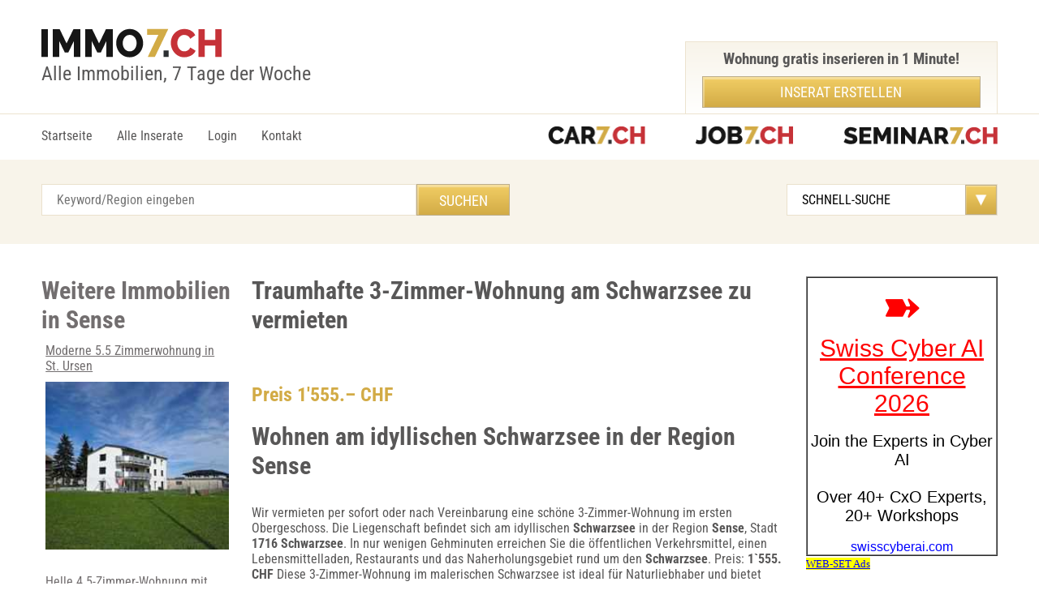

--- FILE ---
content_type: text/html;charset:UTF-8
request_url: https://www.immo7.ch/objekt/Grosse-mit-Balkon-Sense-i70i722918.html
body_size: 8341
content:

<!DOCTYPE html>
<html lang="de">
<head> 
<title>Attraktive 3-Zimmer-Wohnung am idyllischen Schwarzsee</title>

<meta charset="UTF-8">
<meta name="viewport" content="width=device-width, initial-scale=1.0">

<meta property="og:title" content="Attraktive 3-Zimmer-Wohnung am idyllischen Schwarzsee" />
<meta property="og:description" content="3-Zimmer-Wohnung mit Balkon und toller Aussicht in Schwarzsee, 1716. Nahe ffentlicher Verkehrsmittel und Naherholungsgebiet." />
<meta property="og:type" content="apartment wohnung" />
<meta property="og:image" content="" />
<meta property="og:url" content="https://www.immo7.ch/objekt/Attraktive-3-Zimmer-Wohnung-am-idyllischen-Schwarzsee-i70i722918.html" />

<meta name="description" content="3-Zimmer-Wohnung mit Balkon und toller Aussicht in Schwarzsee, 1716. Nahe ffentlicher Verkehrsmittel und Naherholungsgebiet.">
<meta name="keywords" content="3-Zimmer-Wohnung, Balkon, Schwarzsee, Mietwohnung, Sense Region, Naherholungsgebiet, ffentliche Verkehrsmittel, Lebensmittelladen, Restaurants, idyllisch">
<meta name="author" content="web-set interactive GmbH"> 
<meta name="copyright" content="web-set interactive GmbH"> 
<meta name="robots" content="index, follow"> 
<meta name="revisit-after" content="2 days"> 
<link rel="shortcut icon" href="https://www.immo7.ch/favicon.ico"  type="image/x-icon" />

<meta name="language" content="german,de">
<meta http-equiv="cache-control" content="max-age=900" /> 
<link rel="index" href="https://www.immo7.ch/sitemap.html"> 
<link rel="home" href="https://www.immo7.ch"> 

   <link rel="canonical" href="https://www.immo7.ch/objekt/Attraktive-3-Zimmer-Wohnung-am-idyllischen-Schwarzsee-i70i722918.html">


<meta name="verify-v1" content="9Tvn+y73yHHoqXezPVw7DRaipg7guBfxuoWcd2OArEY=" /> 
<!-- TradeDoubler site verification 1341744 --> 

<link href="https://www.immo7.ch/css/font.css?family=Roboto+Condensed:300,400,700" rel="stylesheet">
<link rel="stylesheet" href="https://www.immo7.ch/css/main.css">

<script async src="https://pagead2.googlesyndication.com/pagead/js/adsbygoogle.js?client=ca-pub-6787366302618777" crossorigin="anonymous"></script>

       <script src="https://www.immo7.ch/js/jquery-2.2.0.min.js"></script>
        <script src="https://www.immo7.ch/js/main.js"></script>

</head>
<body>

<header>
	<div class="row">
		<div class="logo"><a href="https://www.immo7.ch"><img src="/img/logo.png" width="222" height="36" alt="immo7 logo"></a><br>Alle Immobilien, 7 Tage der Woche</div>
	</div>
</header>

<nav>
<div class="row">
    <div class="burger"><span></span><span></span><span></span></div>

    <div class="navigate">
        <ul>
            <li><a href="https://www.immo7.ch">Startseite</a></li>
            <li><a href="https://www.immo7.ch/cgi-bin/immo/immo.cgi">Alle Inserate</a></li>
            <li><a href="https://www.immo7.ch/login.html">Login</a></li>
            <li><a href="https://www.immo7.ch/kontakt.html">Kontakt</a></li>
        </ul>

        <div class="nav_top">
            <h3> Wohnung gratis inserieren in 1 Minute!</h3>
            <a href="https://www.immo7.ch/registration.html" class="btn btn-primary">Inserat erstellen</a>
        </div>
    </div>

    <div class="logotips">
        <a href="https://www.car7.ch" title="Occasionen"><img src="/img/car7.png" height="22" width="120" alt="Occasionen car7.ch"></a>
        <a href="https://www.job7.ch" title="Jobs"><img src="/img/job7.png" height="22" width="120" alt="Jobs job7.ch"></a>
        <a href="https://www.seminar7.ch" title="Seminare"><img src="/img/seminar.png" height="22" width="190" alt="Seminare seminar7.ch"></a>
    </div>
</div>
</nav>

<div class="nav-block nav-block-page">
	<div class="row">

		<div class="col-6">
			<form action="https://www.immo7.ch/cgi-bin/immo/immo.cgi" method="POST" name="immo7">
			<input name="q" type="text" placeholder="Keyword/Region eingeben" class="input" value="">
			<input type="submit" class="btn" value="Suchen">
                	</form>
		</div>

                <div class="col-7">
<form action="https://www.immo7.ch/cgi-bin/immo/immo.cgi"> 
<label>Search:
<select name="obj_region" onchange='this.form.submit()' class="select">
<option value="ALL">SCHNELL-SUCHE</option>
<option value="ALL">Alle</option>
<option value="Grossbasel">Basel - Stadt</option>
<option value="Bern-Mittelland">Bern - Stadt</option>
<option value="Luzern-Stadt">Luzern - Luzern-Stadt</option>
<option value="Zuerich-Stadt">Zürich - Stadt</option>
<option value="Zug">Zug - Stadt</option>
<option value="ALL">-----------------------</option>
<option value="Geneve">Geneve - City</option>
<option value="Lugano">Ticino - Lugano</option>
<option value="world">Ausland</option>
<option value="ALL">-----------------------</option>
<option value="Aarau">Aargau - Aarau</option>
<option value="Baden">Aargau - Baden</option>
<option value="Bremgarten">Aargau - Bremgarten</option>
<option value="Brugg">Aargau - Brugg</option>
<option value="Kulm">Aargau - Kulm</option>
<option value="Laufenburg">Aargau - Laufenburg</option>
<option value="Lenzburg">Aargau - Lenzburg</option>
<option value="Muri">Aargau - Muri</option>
<option value="Rheinfelden">Aargau - Rheinfelden</option>
<option value="Zofingen">Aargau - Zofingen</option>
<option value="Zurzach">Aargau - Zurzach</option>
<option value="Hinterland">Appenzell Ausserrhoden - Hinterland</option>
<option value="Mittelland">Appenzell Ausserrhoden - Mittelland</option>
<option value="Appenzellinnerrhoden">Appenzell Innerrhoden</option>
<option value="Arlesheim">Basel Land - Arlesheim</option>
<option value="Laufen">Basel Land - Laufen</option>
<option value="Liestal">Basel Land - Liestal</option>
<option value="Sissach">Basel Land - Sissach</option>
<option value="Waldenburg">Basel Land - Waldenburg</option>
<option value="Bettingen">Basel Stadt - Bettingen</option>
<option value="Grossbasel">Basel Stadt - Grossbasel</option>
<option value="Kleinbasel">Basel Stadt - Kleinbasel</option>
<option value="Riehen">Basel Stadt - Riehen</option>
<option value="Bern-Mittelland">Bern - Bern-Mittelland</option>
<option value="Berner-jura">Bern - Berner-jura</option>
<option value="Biel">Bern - Biel</option>
<option value="Emmental">Bern - Emmental</option>
<option value="Frutigennierdersimmental">Bern - Frutigennierdersimmental</option>
<option value="Interlaken">Bern - Interlaken</option>
<option value="Oberaargau">Bern - Oberaargau</option>
<option value="Obersimmentalsaanen">Bern - Obersimmentalsaanen</option>
<option value="Seeland">Bern - Seeland</option>
<option value="Thun">Bern - Thun</option>
<option value="Broye">Fribourg - Broye</option>
<option value="Glane">Fribourg - Glane</option>
<option value="Gruyere">Fribourg - Gruyere</option>
<option value="Lac">Fribourg - Lac</option>
<option value="Sarine">Fribourg - Sarine</option>
<option value="Sense">Fribourg - Sense</option>
<option value="Veveyse">Fribourg - Veveyse</option>
<option value="Carouge">Geneve - Carouge</option>
<option value="Cologn">Geneve - Cologny</option>
<option value="Geneve">Geneve - City</option>
<option value="Satigny">Geneve - Satigny</option>
<option value="Versoix">Geneve - Versoix</option>
<option value="Glarus">Glarus - Glarus</option>
<option value="Bernina">Graubunden - Bernina</option>
<option value="Hinterrhein">Graubunden - Hinterrhein</option>
<option value="Imboden">Graubunden - Imboden</option>
<option value="Inn">Graubunden - Inn</option>
<option value="Landquart">Graubunden - Landquart</option>
<option value="Maloggia">Graubunden - Maloggia</option>
<option value="Moesa">Graubunden - Moesa</option>
<option value="Plessur">Graubunden - Plessur</option>
<option value="Praettigau-Davos">Graubunden - Praettigau-Davos</option>
<option value="Suerselva">Graubunden - Suerselva</option>
<option value="Delemont">Jura - Delemont</option>
<option value="Francesmontagnes">Jura - Francesmontagnes</option>
<option value="Porrentruy">Jura - Porrentruy</option>
<option value="Entlebuch">Luzern - Entlebuch</option>
<option value="Hochdorf">Luzern - Hochdorf</option>
<option value="Luzern-Stadt">Luzern - Luzern-Stadt</option>
<option value="Sursee">Luzern - Sursee</option>
<option value="Willisau">Luzern - Willisau</option>
<option value="Boudry">Neuchatel - Boudry</option>
<option value="La-chaux-de-fonds">Neuchatel - La-chaux-de-fonds</option>
<option value="Locle">Neuchatel - Locle</option>
<option value="Neuchatel">Neuchatel - Neuchatel</option>
<option value="Val-de-ruz">Neuchatel - Val-de-ruz</option>
<option value="Val-de-travers">Neuchatel - Val-de-travers</option>
<option value="Nidwalden">Nidwalden - Nidwalden</option>
<option value="Owalden">Obwalden - Owalden</option>
<option value="Oberklettgau">Schaffhausen - Oberklettgau</option>
<option value="Reiat">Schaffhausen - Reiat</option>
<option value="Schaffhausen">Schaffhausen - Schaffhausen</option>
<option value="Schleitheim">Schaffhausen - Schleitheim</option>
<option value="Stein-am-Rhein">Schaffhausen - Stein-am-Rhein</option>
<option value="Unterklettgau">Schaffhausen - Unterklettgau</option>
<option value="Einsiedeln">Schwyz - Einsiedeln</option>
<option value="Hoefe">Schwyz - Hoefe</option>
<option value="Kuessnacht">Schwyz - Kuessnacht</option>
<option value="Marc"h>Schwyz - March</option>
<option value="Schwyz">Schwyz - Schwyz</option>
<option value="Bucheggberg">Solothurn - Bucheggberg</option>
<option value="Dorneck">Solothurn - Dorneck</option>
<option value="Gaeu">Solothurn - Gaeu</option>
<option value="Goesgen">Solothurn - Goesgen</option>
<option value="Lebern">Solothurn - Lebern</option>
<option value="Olten">Solothurn - Olten</option>
<option value="Solothurn">Solothurn - Solothurn</option>
<option value="Thal">Solothurn - Thal</option>
<option value="Thierstein">Solothurn - Thierstein</option>
<option value="Wasseramt">Solothurn - Wasseramt</option>
<option value="Rheintal">St.Gallen - Rheintal</option>
<option value="Rorschach">St.Gallen - Rorschach</option>
<option value="Sarganserland">St.Gallen - Sarganserland</option>
<option value="Seegaster">St.Gallen - Seegaster</option>
<option value="StGallen-Stad"t>St.Gallen - StGallen-Stadt</option>
<option value="Toggenburg">St.Gallen - Toggenburg</option>
<option value="Werdenberg">St.Gallen - Werdenberg</option>
<option value="Wil">St.Gallen - Wil</option>
<option value="Arbon">Thurgau - Arbon</option>
<option value="Frauenfeld">Thurgau - Frauenfeld</option>
<option value="Kreuzlingen">Thurgau - Kreuzlingen</option>
<option value="Muenchwilen">Thurgau - Muenchwilen</option>
<option value="Weinfelden">Thurgau - Weinfelden</option>
<option value="Bellinzona">Ticino - Bellinzona</option>
<option value="Blenio">Ticino - Blenio</option>
<option value="Leventina">Ticino - Leventina</option>
<option value="Locarno">Ticino - Locarno</option>
<option value="Lugano">Ticino - Lugano</option>
<option value="Mendrisio">Ticino - Mendrisio</option>
<option value="Riviera">Ticino - Riviera</option>
<option value="Vallemaggia">Ticino - Vallemaggia</option>
<option value="Uri">Uri - Uri</option>
<option value="Brig">Valais - Brig</option>
<option value="Conthey">Valais - Conthey</option>
<option value="Entremont">Valais - Entremont</option>
<option value="Goms">Valais - Goms</option>
<option value="Herens">Valais - Herens</option>
<option value="Leuk">Valais - Leuk</option>
<option value="Martigny">Valais - Martigny</option>
<option value="Monthey">Valais - Monthey</option>
<option value="Raron">Valais - Raron</option>
<option value="Saint-maurice">Valais - Saint-maurice</option>
<option value="Sierre">Valais - Sierre</option>
<option value="Sion">Valais - Sion</option>
<option value="Visp">Valais - Visp</option>
<option value="Affoltern">Zuerich - Affoltern</option>
<option value="Andelfinden">Zuerich - Andelfinden</option>
<option value="Buelach">Zuerich - Buelach</option>
<option value="Dielsdorf">Zuerich - Dielsdorf</option>
<option value="Dietikon">Zuerich - Dietikon</option>
<option value="Horgen">Zuerich - Horgen</option>
<option value="Meilen">Zuerich - Meilen</option>
<option value="Pfaeffikon">Zuerich - Pfaeffikon</option>
<option value="Uster">Zuerich - Uster</option>
<option value="Winterthur">Zuerich - Winterthur</option>
<option value="Zuerich-Stadt">Zuerich - Zuerich-Stadt</option>
<option value="Zug">Zug - Zug</option>
</select>
</label>
</form>
</div>

	</div>
</div>
<main role="main">
<div class="row">
	<section class="rezult_search">
                <!--
 		<h2>Newsletter kostenlos:</h2>
		<div class="filter_search">
			<div class="title">Newsletter kostenlos:</div>
			<div class="col-4">
				<input type="text" placeholder="Email eingeben" class="input">
			</div>	
			<div class="col-4">
				<select class="select">
					<option value="">Rubrik</option>
				</select>
			</div>	
			<div class="col-3">
				<input type="button" class="btn" value="Bestätigen ">
				<a class="pp">Privacy Policy</a>
			</div>
		</div>
		-->

		<div class="content content-triple">

			<div class="center">
 
				<h1>Traumhafte 3-Zimmer-Wohnung am Schwarzsee zu vermieten</h1>
				<!--
                                <a href="https://www.immo7.ch/cgi-bin/immo/immo_deactivate.cgi?obj_id=22918&table=obj_users" class="links-triple"><img src="/img/help-button.svg" width="50" height="50" alt="help button"></a>
				<a href="https://www.immo7.ch/cgi-bin/immo/immo_edit.cgi?modify_id=22918&lang=de" class="links-triple"><img src="/img/edit.svg" width="50" height="50" alt="edit button"></a>
				-->
                                <div class="bold">
					<div class="prise">Preis 1&#39;555.– CHF</div>
               
                                        <h2>Wohnen am idyllischen Schwarzsee in der Region Sense</h2>
					<div class="about-text">
						<p> Wir vermieten per sofort oder nach Vereinbarung eine schöne 3-Zimmer-Wohnung im ersten Obergeschoss. Die Liegenschaft befindet sich am idyllischen <b>Schwarzsee</b> in der Region <b>Sense</b>, Stadt <b>1716 Schwarzsee</b>. In nur wenigen Gehminuten erreichen Sie die öffentlichen Verkehrsmittel, einen Lebensmittelladen, Restaurants und das Naherholungsgebiet rund um den <b>Schwarzsee</b>. 

Preis: <b>1`555. CHF</b>

Diese 3-Zimmer-Wohnung im malerischen Schwarzsee ist ideal für Naturliebhaber und bietet eine traumhafte Wohnlage. Der Balkon lädt zum Entspannen ein und gewährt herrliche Ausblicke auf die umliegende Landschaft. Nutzen Sie jetzt die Gelegenheit, diese schöne Wohnung zu Ihrem neuen Zuhause zu machen. Kontaktieren Sie uns für weitere Informationen oder eine Besichtigung.</p> 
					</div>
					<h2>Kontakt:</h2>

                                        <table>
                                        <tr>
                                                <td>Adresse:</td>
                                                <td><div>Grosse mit Balkon, Schwarzseestrasse 212</div><div>1716 Schwarzsee</div></td>
                                        </tr>
                                        <tr>
                                                <td>Zimmer:     </td>
                                                <td>3 / Stockwerk: 1</td>
                                        </tr>
                                        <tr>
                                                <td>Mietzins:</td>
                                                <td>1&#39;555.– CHF</td>
                                        </tr>
                                        <tr>
                                                <td>Kontakt:</td>
                                                <td>Marion Rocskai</td>
                                        </tr>
                                        <tr>
                                                <td>Telefon:</td>
                                                <td><a href="https://www.immo7.ch/cgi-bin/immo/immo_contact.cgi?obj_id=22918&obj_region=Sense&type=obj_team&obj_tel=079 252 58 37" style="filter: blur(4px); -webkit-filter: blur(4px);">079 252 58 37</A></td>
                                        </tr>
                                        <tr>
                                                <td colspan=2>
                                                <form action="https://www.immo7.ch/cgi-bin/immo/immo_contact.cgi" method="POST" name="immo7">
                                                <input type="hidden" name="obj_tel" value="079 252 58 37">
                                                <input type="hidden" name="obj_id" value="22918">
                                                <input type="hidden" name="obj_region" value="Sense">
                                                <input type="hidden" name="type" value="obj_team">
                                                <input type="submit" class="btn" value="Kontakt">
                                                </form>
                                                </td>
                                        </tr>
                                </table>


<script type="application/ld+json">
 {
      "@context": "https://schema.org/",
      "@type": "Product",
      "name": "Attraktive 3-Zimmer-Wohnung am idyllischen Schwarzsee",
      "image": [
        "https://cdn.casasoft.com/media/provider-8556/property-1366788/030724557c1e6749371da0f2185e1162.jpeg"
       ],
      "description": "3-Zimmer-Wohnung mit Balkon und toller Aussicht in Schwarzsee, 1716. Nahe ffentlicher Verkehrsmittel und Naherholungsgebiet.",
      "aggregateRating": {
        "@type": "AggregateRating",
        "ratingValue": "4.9",
        "reviewCount": "7"
      },
      "offers": {
        "@type": "Offer",
        "url": "https://www.immo7.ch/objekt/Attraktive-3-Zimmer-Wohnung-am-idyllischen-Schwarzsee-i70i722918.html",
        "priceCurrency": "CHF",
        "price": "1555",
        "priceValidUntil": "2025-12-31",
        "itemCondition": "https://schema.org/UsedCondition",
        "availability": "https://schema.org/InStock"
      }
    }
</script>

				</div>

                                <h2>Fotos: Grosse mit Balkon, Schwarzseestrasse 212, 1716 Schwarzsee</h2>
				<div class="fotos">
					<figure>
                                                <img src='https://cdn.casasoft.com/media/provider-8556/property-1366788/030724557c1e6749371da0f2185e1162.jpeg' width=640 title='Grosse mit Balkon 1716 Schwarzsee' alt=' 1716 Schwarzsee'><hr>
						<figcaption>Grosse mit Balkon 1716 Schwarzsee</figcaption>
					</figure>
				</div>
				<div class="map">
					<b class="title-center">Adresse:</b>
                                        <img src="https://maps.google.com/maps/api/staticmap?center=Schwarzseestrasse 212,1716 Schwarzsee,Schweiz&zoom=14&size=640x640&maptype=roadmap&sensor=false&markers=size:mid%7Ccolor:green%7C1716 Schwarzsee,Schwarzseestrasse 212,CH&key=AIzaSyDXY32qim3S2mogEZ6YTVp_o3Y2XsPLeh0" alt="Adresse Grosse mit Balkon" loading="lazy">
					<br><br>
					<img src="https://maps.google.com/maps/api/staticmap?center=Schwarzseestrasse 212,1716 Schwarzsee,Schweiz&zoom=16&size=640x640&maptype=hybrid&sensor=false&markers=size:mid%7Ccolor:green%7C1716 Schwarzsee,Schwarzseestrasse 212,CH&key=AIzaSyDXY32qim3S2mogEZ6YTVp_o3Y2XsPLeh0" alt="Adresse Grosse mit Balkon" loading="lazy">
				</div>
			       
                                <h2>Weitere Inserate</h2>
                                <div>   
                                        <ul>
                                        <li>
                                                <a href="https://www.immo7.ch/objekt/Traumhafte-2-Zimmer-Gartenwohnung-in-Reinach-i723513i70.html" target="_parent" title="Traumhafte 2-Zimmer Gartenwohnung in Reinach">
                                                      &bull; Traumhafte 2-Zimmer Gartenwohnung in Reinach
                                                </a><hr>
                                        </li>

                                        <li>
                                                <a href="https://www.immo7.ch/objekt/Moderne-2-5-Zi-Wohnung-mit-Balkon-in-Btschwil-i722600i70.html" target="_parent" title="Moderne 2,5-Zi-Wohnung mit Balkon in Btschwil">
                                                      &bull; Moderne 2,5-Zi-Wohnung mit Balkon in Btschwil
                                                </a><hr>
                                        </li>

                                        <li>
                                                <a href="https://www.immo7.ch/objekt/Sicherer-Parkplatz-nahe-Bahnhof-Zetzwil-fuer-nur-70-CHF-i723428i70.html" target="_parent" title="Sicherer Parkplatz nahe Bahnhof Zetzwil für nur 70 CHF">
                                                      &bull; Sicherer Parkplatz nahe Bahnhof Zetzwil für nur 70 CHF
                                                </a><hr>
                                        </li>

                                        <li>
                                                <a href="https://www.immo7.ch/objekt/Loftwohnung-in-Zuerich-2-5-Zimmer-mit-Balkon-i724023i70.html" target="_parent" title="Loftwohnung in Zuerich: 2.5 Zimmer mit Balkon">
                                                      &bull; Loftwohnung in Zuerich: 2.5 Zimmer mit Balkon
                                                </a><hr>
                                        </li>

                                        <li>
                                                <a href="https://www.immo7.ch/objekt/Moderne-4-5-Zimmer-Wohnung-in-Schleitheim-mieten--i722732i70.html" target="_parent" title="Moderne 4.5-Zimmer-Wohnung in Schleitheim mieten  ">
                                                      &bull; Moderne 4.5-Zimmer-Wohnung in Schleitheim mieten  
                                                </a><hr>
                                        </li>

                                        <li>
                                                <a href="https://www.immo7.ch/objekt/Moebliertes-Zimmer-mit-Bergblick-in-Raron-i723329i70.html" target="_parent" title="Möbliertes Zimmer mit Bergblick in Raron">
                                                      &bull; Möbliertes Zimmer mit Bergblick in Raron
                                                </a><hr>
                                        </li>

                                        <li>
                                                <a href="https://www.immo7.ch/objekt/Monteurzimmer-in-Langendorf---Zentral-Bequem--i723263i70.html" target="_parent" title="Monteurzimmer in Langendorf - Zentral & Bequem  ">
                                                      &bull; Monteurzimmer in Langendorf - Zentral & Bequem  
                                                </a><hr>
                                        </li>

                                        <li>
                                                <a href="https://www.immo7.ch/objekt/Moderne-4-5-Zimmer-Wohnung-in-Muttenz-95m-1-OG--i724951i70.html" target="_parent" title="Moderne 4.5-Zimmer-Wohnung in Muttenz, 95m², 1.OG  ">
                                                      &bull; Moderne 4.5-Zimmer-Wohnung in Muttenz, 95m², 1.OG  
                                                </a><hr>
                                        </li>

                                        <li>
                                                <a href="https://www.immo7.ch/objekt/4-5-Zimmer-Gartentraum-in-Brunnen-Schwyz-i722757i70.html" target="_parent" title="4.5-Zimmer Gartentraum in Brunnen, Schwyz">
                                                      &bull; 4.5-Zimmer Gartentraum in Brunnen, Schwyz
                                                </a><hr>
                                        </li>

                                        <li>
                                                <a href="https://www.immo7.ch/objekt/Traumwohnung-in-Genf-4-Zimmer-mit-Balkon-Aussicht-i723487i70.html" target="_parent" title="Traumwohnung in Genf: 4 Zimmer mit Balkon & Aussicht">
                                                      &bull; Traumwohnung in Genf: 4 Zimmer mit Balkon & Aussicht
                                                </a><hr>
                                        </li>

                                        <li>
                                                <a href="https://www.immo7.ch/objekt/Luxus-Duplex-mit-Seeblick-im-Herzen-von-Lavaux--i724662i70.html" target="_parent" title="Luxus-Duplex mit Seeblick im Herzen von Lavaux  ">
                                                      &bull; Luxus-Duplex mit Seeblick im Herzen von Lavaux  
                                                </a><hr>
                                        </li>

                                        <li>
                                                <a href="https://www.immo7.ch/objekt/1-5-Zimmer-Wohnung-Affoltern-am-Albis-Mieten-i722674i70.html" target="_parent" title="1.5 Zimmer Wohnung Affoltern am Albis Mieten">
                                                      &bull; 1.5 Zimmer Wohnung Affoltern am Albis Mieten
                                                </a><hr>
                                        </li>

                                        <li>
                                                <a href="https://www.immo7.ch/objekt/Charmante-3-5-Zimmer-Wohnung-in-Goldswil-kaufen-i723557i70.html" target="_parent" title="Charmante 3.5-Zimmer-Wohnung in Goldswil kaufen">
                                                      &bull; Charmante 3.5-Zimmer-Wohnung in Goldswil kaufen
                                                </a><hr>
                                        </li>

                                        <li>
                                                <a href="https://www.immo7.ch/objekt/Moderne-3-5-Zimmer-Wohnung-in-Zollbrueck-i723578i70.html" target="_parent" title="Moderne 3.5-Zimmer Wohnung in Zollbrueck">
                                                      &bull; Moderne 3.5-Zimmer Wohnung in Zollbrueck
                                                </a><hr>
                                        </li>

                                        <li>
                                                <a href="https://www.immo7.ch/objekt/4-5-Zimmer-Terrassenwohnung-in-Konolfingen-i723872i70.html" target="_parent" title="4.5-Zimmer Terrassenwohnung in Konolfingen">
                                                      &bull; 4.5-Zimmer Terrassenwohnung in Konolfingen
                                                </a><hr>
                                        </li>

                                        <li>
                                                <a href="https://www.immo7.ch/objekt/Traumhafte-5-Zimmerwohnung-im-Toggenburg-i722472i70.html" target="_parent" title="Traumhafte 5-Zimmerwohnung im Toggenburg">
                                                      &bull; Traumhafte 5-Zimmerwohnung im Toggenburg
                                                </a><hr>
                                        </li>

                                        <li>
                                                <a href="https://www.immo7.ch/objekt/Traumhaftes-Einfamilienhaus-in-Loveresse-mieten-i723515i70.html" target="_parent" title="Traumhaftes Einfamilienhaus in Loveresse mieten">
                                                      &bull; Traumhaftes Einfamilienhaus in Loveresse mieten
                                                </a><hr>
                                        </li>

                                        <li>
                                                <a href="https://www.immo7.ch/objekt/Moeblierte-2-Zimmer-Wohnung-mit-Garage-in-Susten-i723676i70.html" target="_parent" title="Möblierte 2-Zimmer Wohnung mit Garage">
                                                      &bull; Möblierte 2-Zimmer Wohnung mit Garage
                                                </a><hr>
                                        </li>

                                        <li>
                                                <a href="https://www.immo7.ch/objekt/Moderne-3-5-Zimmer-Wohnung-in-Zell-zu-vermieten-i723441i70.html" target="_parent" title="Moderne 3.5 Zimmer Wohnung in Zell zu vermieten">
                                                      &bull; Moderne 3.5 Zimmer Wohnung in Zell zu vermieten
                                                </a><hr>
                                        </li>

                                        <li>
                                                <a href="https://www.immo7.ch/objekt/Charmante-3-5-Zimmer-Doppelhaushaelfte-in-Eglisau-i722663i70.html" target="_parent" title="Charmante 3.5-Zimmer-Doppelhaushaelfte in Eglisau">
                                                      &bull; Charmante 3.5-Zimmer-Doppelhaushaelfte in Eglisau
                                                </a><hr>
                                        </li>
</ul>
                                </div> 
                                <br><br>
                                <iframe  src='https://www.web-set.com/cgi-bin/ads/ads.cgi?r=immo7.ch' scrollbars=0 scrolling='no' frameborder='0' width='100%' height='250' loading='lazy' title='Ads by WEB-SET'> </iframe>
			</div>
			<div class="left">
                                <h2>Weitere Immobilien in Sense</h2>
				<ul>
 					
 					<li>
                                                <a href="https://www.immo7.ch/objekt/Moderne-5-5-Zimmerwohnung-in-St-Ursen-i721335i70.html" target="_parent" title="Moderne 5.5 Zimmerwohnung in St. Ursen">
							Moderne 5.5 Zimmerwohnung in St. Ursen<br><img src='/pict/t_1728557817_1_.webp' width='300'  alt='5.5 Zimmerwohnung im 1. Stock' title='5.5 Zimmerwohnung im 1. Stock' border='0' loading='lazy'>
                                                </a>
                                        </li>

 					<li>
                                                <a href="https://www.immo7.ch/objekt/Helle-4-5-Zimmer-Wohnung-mit-Bergblick-in-Schmitten-i723480i70.html" target="_parent" title="Helle 4.5-Zimmer-Wohnung mit Bergblick in Schmitten">
							Helle 4.5-Zimmer-Wohnung mit Bergblick in Schmitten<br><img src='/pict/t_1749748655_1_.webp' width='300'  alt='Nachmieter gesucht ' title='Nachmieter gesucht ' border='0' loading='lazy'>
                                                </a>
                                        </li>

 					<li>
                                                <a href="https://www.immo7.ch/objekt/Modernes-Minergie-Haus-mit-Garten-in-Schmitten-mieten-i723604i70.html" target="_parent" title="Modernes Minergie-Haus mit Garten in Schmitten mieten">
							Modernes Minergie-Haus mit Garten in Schmitten mieten<br><img src='/pict/t_1755211494_1_.webp' width='300'  alt='Minergie Haus mit grossem Garten zu vermieten ' title='Minergie Haus mit grossem Garten zu vermieten ' border='0' loading='lazy'>
                                                </a>
                                        </li>

 					<li>
                                                <a href="https://www.immo7.ch/objekt/Moderne-5-5-Zimmer-Wohnung-in-Wil---Hoher-Standard-i721199i70.html" target="_parent" title="Moderne 5,5 Zimmer Wohnung in Wil - Hoher Standard">
							Moderne 5,5 Zimmer Wohnung in Wil - Hoher Standard<br><img src='/pict/t_1726772999_1_.webp' width='300'  alt='5,5 Zimmer Wohnung Wil ' title='5,5 Zimmer Wohnung Wil ' border='0' loading='lazy'>
                                                </a>
                                        </li>

 					<li>
                                                <a href="https://www.immo7.ch/objekt/Moderne-3-Zimmer-Wohnung-in-Olten-zentral-gelegen--i724474i70.html" target="_parent" title="Moderne 3-Zimmer-Wohnung in Olten, zentral gelegen  ">
							Moderne 3-Zimmer-Wohnung in Olten, zentral gelegen  <br><img src='/pict/t_1762503928_1_.webp' width='300'  alt='3.5 Zimmer Eigentumswohnung in Olten' title='3.5 Zimmer Eigentumswohnung in Olten' border='0' loading='lazy'>
                                                </a>
                                        </li>

 					<li>
                                                <a href="https://www.immo7.ch/objekt/Moebliertes-WG-Zimmer-in-Waedenswil-fuer-800-CHF-Monat-i721218i70.html" target="_parent" title="Möbliertes WG Zimmer in Wädenswil für 800 CHF/Monat">
							Möbliertes WG Zimmer in Wädenswil für 800 CHF/Monat<br><img src='/pict/t_1726960205_1_.webp' width='300'  alt='1 WG Zimmer, Möbiliert, Wädenswil' title='1 WG Zimmer, Möbiliert, Wädenswil' border='0' loading='lazy'>
                                                </a>
                                        </li>

 					<li>
                                                <a href="https://www.immo7.ch/objekt/Charmante-2-5-Zimmer-Wohnung-in-Sementina-Tessin--i722588i70.html" target="_parent" title="Charmante 2.5-Zimmer-Wohnung in Sementina, Tessin  ">
							Charmante 2.5-Zimmer-Wohnung in Sementina, Tessin  <br><img src='/pict/t_1739350310_1_.webp' width='300'  alt='2 1/2 Wohnung' title='2 1/2 Wohnung' border='0' loading='lazy'>
                                                </a>
                                        </li>

 					<li>
                                                <a href="https://www.immo7.ch/objekt/Moderne-4-5-Zimmer-Maisonette-in-Kaegiswil-zu-mieten-i720821i70.html" target="_parent" title="Moderne 4.5-Zimmer-Maisonette in Kägiswil zu mieten">
							Moderne 4.5-Zimmer-Maisonette in Kägiswil zu mieten<br><img src='/pict/t_1720894996_1_.webp' width='300'  alt='4 1/2-Zimmer-Maisonettewohnung in Kägiswil' title='4 1/2-Zimmer-Maisonettewohnung in Kägiswil' border='0' loading='lazy'>
                                                </a>
                                        </li>

 					<li>
                                                <a href="https://www.immo7.ch/objekt/Charmante-1-5-Zimmerwohnung-mit-Alpenblick-i722716i70.html" target="_parent" title="Charmante 1.5-Zimmerwohnung mit Alpenblick">
							Charmante 1.5-Zimmerwohnung mit Alpenblick<br><img src='/pict/t_1730903792_1_.webp' width='300'  alt='Helle und gemütliche 1.5-06, 1.5-Zimmerwohnung mit sehr schöner Aussicht' title='Helle und gemütliche 1.5-06, 1.5-Zimmerwohnung mit sehr schöner Aussicht' border='0' loading='lazy'>
                                                </a>
                                        </li>

 					<li>
                                                <a href="https://www.immo7.ch/objekt/Charmante-3-5-Zimmer-Wohnung-in-Sevelen-Sarganserland--i724370i70.html" target="_parent" title="Charmante 3.5-Zimmer-Wohnung in Sevelen, Sarganserland  ">
							Charmante 3.5-Zimmer-Wohnung in Sevelen, Sarganserland  <br><img src='/pict/t_1761730893_1_.webp' width='300'  alt='3.5 Zimmer Wohnung in Sevelen ' title='3.5 Zimmer Wohnung in Sevelen ' border='0' loading='lazy'>
                                                </a>
                                        </li>

				</ul>
			</div>
			<div class="right">
			
                        <!-- BANNER -->
                        <!-- WEB-SET Ads - auto - EN -->
<iframe  src='https://www.web-set.com/cgi-bin/ads/ads.cgi?t=0&r=immo7.ch' scrollbars=0 scrolling='no' frameborder='0' width='100%' height='600' loading='lazy' title='Ads by WEB-SET'> </iframe>
<!-- WEB-SET Ads - auto - EN -->

			</div>
		</div>
		
	</section>
</div>
</main>
<div class="footer hr">
	<div class="row">
		<h2>Immobilien in der Schweiz:</h2>
		<ul>
			<li><a href="https://www.immo7.ch/Kanton/Appenzell.Innerhoden-ai.html" title="immobilien in Appenzell Innerhoden"/>Appenzell Inn.</a></li>
                        <li><a href="https://www.immo7.ch/Kanton/Appenzell.Ausserhoden-ar.html" title="immobilien in Appenzell Ausserhoden"/>Appenzell Aus.</a></li>
                        <li><a href="https://www.immo7.ch/Kanton/Basel.Land-bl.html" title="immobilien in Basel Land"/>Basel Land</a></li>
                        <li><a href="https://www.immo7.ch/Kanton/Basel.Stadt-bs.html" title="immobilien in Basel Stadt"/>Basel Stadt</a></li>
                        <li><a href="https://www.immo7.ch/Kanton/Bern-be.html" title="immobilien in Bern"/>Bern</a></li>
                        <li><a href="https://www.immo7.ch/Kanton/Glarus-gl.html" title="immobilien in Glarus"/>Glarus</a></li>
                        <li><a href="https://www.immo7.ch/Kanton/Freiburg-fr.html" title="immobilien in Freiburg"/>Freiburg</a> 
                        <li><a href="https://www.immo7.ch/Kanton/Geneve-ge.html" title="immobilien in Genève"/>Genève</a></li>                        
                        <li><a href="https://www.immo7.ch/Kanton/Graubuenden-gr.html" title="immobilien in Graubünden"/>Graubünden</a></li>
                        <li><a href="https://www.immo7.ch/Kanton/Jura-ju.html" title="immobilien in Jura"/>Jura</a></li>
                        <li><a href="https://www.immo7.ch/Kanton/Luzern-lu.html" title="immobilien in Luzern"/>Luzern</a></li>
                        <li><a href="https://www.immo7.ch/Kanton/Neuenburg-ne.html" title="immobilien in Neuenburg"/>Neuenburg</a></li>
                        <li><a href="https://www.immo7.ch/Kanton/Niederwalden-nw.html" title="immobilien in Nierderwalden"/>Niederwalden</a></li>
                        <li><a href="https://www.immo7.ch/Kanton/Obwalden-ow.html" title="immobilien in Obwalden"/>Obwalden</a></li>
                        <li><a href="https://www.immo7.ch/Kanton/Schaffhausen-sh.html" title="immobilien in Schaffhausen">Schaffhausen</a></li>
                        <li><a href="https://www.immo7.ch/Kanton/Schwyz-sz.html" title="immobilien in Schwyz"/>Schwyz</a></li>
                        <li><a href="https://www.immo7.ch/Kanton/Solothurn-so.html" title="immobilien in Solothurn"/>Solothurn</a></li>
                        <li><a href="https://www.immo7.ch/Kanton/St.Gallen-sg.html" title="immobilien in St.Gallen"/>St.Gallen</a></li>
                        <li><a href="https://www.immo7.ch/Kanton/Tessin-ti.html" title="immobilien in Tessin"/>Ticino</a></li> 
                        <li><a href="https://www.immo7.ch/Kanton/Thurgau-tg.html" title="immobilien in Thurgau"/>Thurgau</a></li> 
                        <li><a href="https://www.immo7.ch/Kanton/Uri-ur.html" title="immobilien in Uri"/>Uri</a></li> 
                        <li><a href="https://www.immo7.ch/Kanton/Waadt-vd.html" title="immobilien in Waadt"/>Waadt</a></li>
                        <li><a href="https://www.immo7.ch/Kanton/Vallis-vs.html" title="immobilien in Wallis">Wallis</a></li>
                        <li><a href="https://www.immo7.ch/Kanton/Zuerich-zh.html" title="immobilien in Zürich"/>Zürich</a></li>
                        <li><a href="https://www.immo7.ch/Kanton/Zug-zg.html" title="immobilien in Zug"/>Zug</a></li>
		</ul>
	</div>
</div>
<div class="footer hr citis-footer">
	<div class="row">
		<h2>Immobilienfirmen in der Schweiz:</h2>
		<ul>
			<li><a href="https://www.immo7.ch/immobilien/Immobilien.html" title="Immobilien Börse AG">Immobilien Börse AG</A></li>
			<li><a href="https://www.immo7.ch/immobilien/BETTERHOMES.html" title="BETTERHOMES AG">BETTERHOMES AG</A></li>
			<li><a href="https://www.immo7.ch/immobilien/NEUE.html" title="NEUE IMMO AG">NEUE IMMO AG</A></li>
			<li><a href="https://www.immo7.ch/immobilien/IMMOSEEKER.html" title="IMMOSEEKER AG">IMMOSEEKER AG</A></li>
			<li><a href="https://www.immo7.ch/immobilien/Graf.html" title="Graf & Partner Immobilien AG">Graf & Partner Immobilien AG</A></li>
			<li><a href="https://www.immo7.ch/immobilien/Seesicht.html" title="Seesicht Immobilien GmbH">Seesicht Immobilien GmbH</A></li>
			<li><a href="https://www.immo7.ch/immobilien/Heinrich.html" title="Heinrich Immobilien GmbH">Heinrich Immobilien GmbH</A></li>
			<li><a href="https://www.immo7.ch/immobilien/Immovendo.html" title="Immovendo">Immovendo</A></li>
			<li><a href="https://www.immo7.ch/immobilien/HEV.html" title="HEV Verwaltungs AG">HEV Verwaltungs AG</A></li>
			<li><a href="https://www.immo7.ch/immobilien/Etzel.html" title="Etzel Immobilien AG">Etzel Immobilien AG</A></li>
			<li><a href="https://www.immo7.ch/immobilien/Bader.html" title="Bader Immobilien Luzern AG">Bader Immobilien Luzern AG</A></li>
			<li><a href="https://www.immo7.ch/immobilien/NOBIL.html" title="NOBIL IMMO GmbH">NOBIL IMMO GmbH</A></li>
			<li><a href="https://www.immo7.ch/immobilien/Agso.html" title="Agso Immo GmbH">Agso Immo GmbH</A></li>
			<li><a href="https://www.immo7.ch/immobilien/Eisenring.html" title="J. Eisenring AG">J. Eisenring AG</A></li>
			<li><a href="https://www.immo7.ch/immobilien/REVE.html" title="REVE Immobilien AG">REVE Immobilien AG</A></li>
			<li><a href="https://www.immo7.ch/immobilien/Immosky.html" title="Immosky AG">Immosky AG</A></li>
			<li><a href="https://www.immo7.ch/immobilien/Maduz.html" title="Maduz Immobilientreuhand GmbH">Maduz Immobilientreuhand GmbH</A></li>
			<li><a href="https://www.immo7.ch/immobilien/bonainvest.html" title="bonainvest AG">bonainvest AG</A></li>
			<li><a href="https://www.immo7.ch/immobilien/Gerber.html" title="Treuhand Gerber + Co AG">Treuhand Gerber + Co AG</A></li>
			<li><a href="https://www.immo7.ch/immobilien/MITTELLAND.html" title="MITTELLAND-IMMO">MITTELLAND-IMMO</A></li>
			<li><a href="https://www.immo7.ch/immobilien/Emmenegger.html" title="Patrick Emmenegger Immobilien Verwaltungen AG">Patrick Emmenegger Immobilien Verwaltungen AG</A></li>
			<li><a href="https://www.immo7.ch/immobilien/VERIT.html" title="VERIT Immobilien AG">VERIT Immobilien AG</A></li>
			<li><a href="https://www.immo7.ch/immobilien/Heidi.html" title="Heidi Immo Flims AG">Heidi Immo Flims AG</A></li>
			<li><a href="https://www.immo7.ch/immobilien/Feldmann.html" title="Feldmann-Immobilien AG">Feldmann-Immobilien AG</A></li>
			<li><a href="https://www.immo7.ch/immobilien/Imhof.html" title="Imhof Immobilien AG">Imhof Immobilien AG</A></li>
			<li><a href="https://www.immo7.ch/immobilien/stimo.html" title="stimo Immo AG">stimo Immo AG</A></li>
			<li><a href="https://www.immo7.ch/immobilien/GOLDINGER.html" title="GOLDINGER Immobilien Treuhand AG">GOLDINGER Immobilien Treuhand AG</A></li>
			<li><a href="https://www.immo7.ch/immobilien/Mosimann.html" title="Mosimann Immobilien Treuhand AG">Mosimann Immobilien Treuhand AG</A></li>
		</ul>
	</div>
</div>
<footer class="footer-page">
	<div class="row">
		<div class="links">
			<ul>
				<li><a href="https://www.car7.ch/impressum.html">Impressum</a></li>
				<li><a href="https://www.car7.ch/agb.html">AGB</a></li>
				<li><a href="https://www.car7.ch/privacy.html">Privacy</a></li>
				<li><a href="https://www.car7.ch/kontakt.html">Kontakt</a></li>
				<li><a href="https://www.car7.ch/car7.PDF">Ueber immo7.ch</a></li>
				<li><a href="https://www.car7.ch/cgi-bin/newsletter/remove.cgi">Abmeldung</a></li>
				<li><a href="https://www.car7.ch/sitemap.html">Sitemap</a></li>
                                <li><a href="https://www.job7.ch">job7.ch</a></li>
                                <li><a href="https://www.immo7.ch">immo7.ch</a></li>
                                <li><a href="https://www.seminar7.ch">seminar7.ch</a></li>
			</ul>
		</div>
		<div class="cc">© 2012-2025 Baar WEB-SET interactive GmbH - 
                                <a href="https://www.web-set.com/solution.de.html">Werbung auf WEB-SET Network</A> |
                                <a href="https://www.immo7.ch/Flat-Fee-Traffic-immo7.pdf">PDF: Werbung auf immo7.ch</A>
                </div>
	</div>
</footer>

</body>
</html>



--- FILE ---
content_type: text/html; charset=ISO-8859-1
request_url: https://www.web-set.com/cgi-bin/ads/ads.cgi?r=immo7.ch
body_size: 1051
content:

<!doctype html>
<html>
<head>
<base target="_self" />
<meta http-Equiv="Cache-Control" Content="no-cache">
<meta http-Equiv="Pragma" Content="no-cache">
<meta http-Equiv="Expires" Content="0">
<meta name="viewport" content="width=device-width, initial-scale=1">
     <style>
      
 
 body {
     margin:0;
     font-family:Verdana, Helvetica;
     color:#000000;
     background-color: #FFFFFF; 
     }
   
   td {
     background-color: #FFFFFF;
   }
   
   a, img {
     border:none;
   }
   
   a {
     color:#0000ff;
     text-decoration:none;
   }
   
   .text_1 {
     color:#FF0000;
     font-size: 60px;
   }
   .text_2 {
     color:#FF0000;
     font-size: 30px;
     text-decoration:underline;
   }
   .text_3 {
     color:#000000;
     font-size: 20px;
   }
   .text_4 {
     color:#0000FF;
   }
 

     </style>
</head>
<body topmargin=0 leftmargin=0>

    <table width='100%' height='235' border=1 cellspacing=0 cellpadding=0><tr>
    <td valign=top align=center>
    <div class="text_1"> &#10173; </div>
    <a href="https://www.web-set.com/cgi-bin/ads/clk.cgi?r=immo7.ch&u=swisscyberai.com&f=http:-s--s-www.swisscyberai.com&c=158&v=696d6d6f372e63687377697373637962657261692e636f6d687474703a2d732d2d732d7777772e7377697373637962657261692e636f6d&i=1772577502" target="_blank"><div class="text_2">Swiss Cyber AI Conference 2026</div>
    <br>
    <div class="text_3">Join the Experts in Cyber AI<br><br>Over 40+ CxO Experts, 20+ Workshops</div>
    <br>
    <div class="text_4">swisscyberai.com</div>
    </td></tr></table>
    <a href="https://www.web-set.com/start.html" target="_blank"><font size="-1" face=Verdana><span style="background-color: yellow;text-decoration: underline;">WEB-SET Ads</span></font></A>

<!-- COUNTRY: US 3.140.251.86 -  BANNER TYPE: t= - n= - p=23 -->

<!-- LANG:  -->

<!-- REFERER: https://www.immo7.ch/objekt/Grosse-mit-Balkon-Sense-i70i722918.html -->

<!-- BROWSER: Mozilla/5.0 (Macintosh; Intel Mac OS X 10_15_7) AppleWebKit/537.36 (KHTML, like Gecko) Chrome/131.0.0.0 Safari/537.36; ClaudeBot/1.0; +claudebot@anthropic.com) -->

<!-- LOGGING: Y /ads/immo7.ch Y /adv/swisscyberai.com -->

</body></html>


--- FILE ---
content_type: text/html; charset=ISO-8859-1
request_url: https://www.web-set.com/cgi-bin/ads/ads.cgi?t=0&r=immo7.ch
body_size: 1053
content:

<!doctype html>
<html>
<head>
<base target="_self" />
<meta http-Equiv="Cache-Control" Content="no-cache">
<meta http-Equiv="Pragma" Content="no-cache">
<meta http-Equiv="Expires" Content="0">
<meta name="viewport" content="width=device-width, initial-scale=1">
     <style>
      
 
 body {
     margin:0;
     font-family:Verdana, Helvetica;
     color:#000000;
     background-color: #FFFFFF; 
     }
   
   td {
     background-color: #FFFFFF;
   }
   
   a, img {
     border:none;
   }
   
   a {
     color:#0000ff;
     text-decoration:none;
   }
   
   .text_1 {
     color:#FF0000;
     font-size: 60px;
   }
   .text_2 {
     color:#FF0000;
     font-size: 30px;
     text-decoration:underline;
   }
   .text_3 {
     color:#000000;
     font-size: 20px;
   }
   .text_4 {
     color:#0000FF;
   }
 

     </style>
</head>
<body topmargin=0 leftmargin=0>

    <table width='100%' height='235' border=1 cellspacing=0 cellpadding=0><tr>
    <td valign=top align=center>
    <div class="text_1"> &#10173; </div>
    <a href="https://www.web-set.com/cgi-bin/ads/clk.cgi?r=immo7.ch&u=swisscyberai.com&f=http:-s--s-www.swisscyberai.com&c=158&v=696d6d6f372e63687377697373637962657261692e636f6d687474703a2d732d2d732d7777772e7377697373637962657261692e636f6d&i=1772577502" target="_blank"><div class="text_2">Swiss Cyber AI Conference 2026</div>
    <br>
    <div class="text_3">Join the Experts in Cyber AI<br><br>Over 40+ CxO Experts, 20+ Workshops</div>
    <br>
    <div class="text_4">swisscyberai.com</div>
    </td></tr></table>
    <a href="https://www.web-set.com/start.html" target="_blank"><font size="-1" face=Verdana><span style="background-color: yellow;text-decoration: underline;">WEB-SET Ads</span></font></A>

<!-- COUNTRY: US 3.140.251.86 -  BANNER TYPE: t=0 - n= - p=24 -->

<!-- LANG:  -->

<!-- REFERER: https://www.immo7.ch/objekt/Grosse-mit-Balkon-Sense-i70i722918.html -->

<!-- BROWSER: Mozilla/5.0 (Macintosh; Intel Mac OS X 10_15_7) AppleWebKit/537.36 (KHTML, like Gecko) Chrome/131.0.0.0 Safari/537.36; ClaudeBot/1.0; +claudebot@anthropic.com) -->

<!-- LOGGING: Y /ads/immo7.ch Y /adv/swisscyberai.com -->

</body></html>


--- FILE ---
content_type: text/html; charset=utf-8
request_url: https://www.google.com/recaptcha/api2/aframe
body_size: 268
content:
<!DOCTYPE HTML><html><head><meta http-equiv="content-type" content="text/html; charset=UTF-8"></head><body><script nonce="mXsxjGj6tT45hId443HFEA">/** Anti-fraud and anti-abuse applications only. See google.com/recaptcha */ try{var clients={'sodar':'https://pagead2.googlesyndication.com/pagead/sodar?'};window.addEventListener("message",function(a){try{if(a.source===window.parent){var b=JSON.parse(a.data);var c=clients[b['id']];if(c){var d=document.createElement('img');d.src=c+b['params']+'&rc='+(localStorage.getItem("rc::a")?sessionStorage.getItem("rc::b"):"");window.document.body.appendChild(d);sessionStorage.setItem("rc::e",parseInt(sessionStorage.getItem("rc::e")||0)+1);localStorage.setItem("rc::h",'1768625531052');}}}catch(b){}});window.parent.postMessage("_grecaptcha_ready", "*");}catch(b){}</script></body></html>